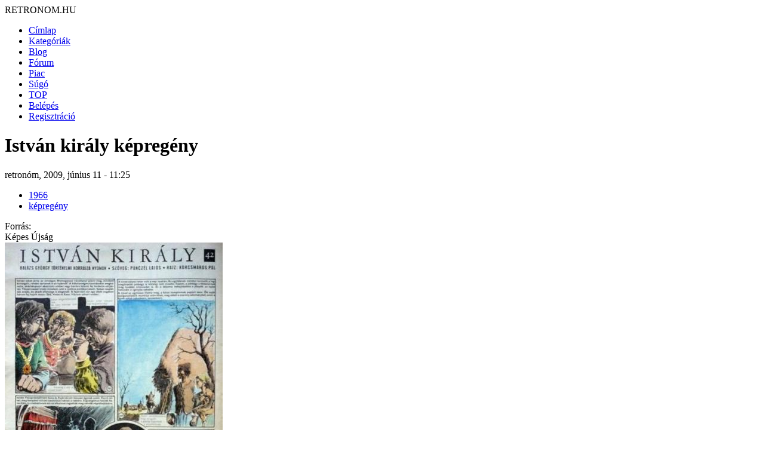

--- FILE ---
content_type: text/html; charset=utf-8
request_url: http://retronom.hu/node/15363
body_size: 6126
content:
<!DOCTYPE html>
<html lang="hu">
<head>
<meta http-equiv="Content-Type" content="text/html; charset=utf-8" />
    <meta charset="UTF-8">
    <meta name="viewport" content="width=device-width, initial-scale=1.0">
    <meta http-equiv="X-UA-Compatible" content="IE=edge">

  <title>István király képregény | retronom.hu</title>
   <meta http-equiv="Content-Type" content="text/html; charset=utf-8" />
<meta name="description" content="István király képregényBalázs György törtémelmi korrajza nyomán írta Pánczél Lajos, rajzolta Korcsmáros Pál." />
<meta name="keywords" content="1966,képregény,retro,régi,anno,régen" />
<link rel="shortcut icon" href="/misc/favicon.ico" type="image/x-icon" />
   <link href="https://fonts.googleapis.com/css2?family=Raleway:wght@400;700&display=swap" rel="stylesheet">

  <style type="text/css" media="all">@import "/modules/aggregator/aggregator.css";</style>
<style type="text/css" media="all">@import "/modules/asset/asset.css";</style>
<style type="text/css" media="all">@import "/modules/book/book.css";</style>
<style type="text/css" media="all">@import "/modules/cck/content.css";</style>
<style type="text/css" media="all">@import "/modules/date/date.css";</style>
<style type="text/css" media="all">@import "/modules/date/date_popup/themes/white.calendar.css";</style>
<style type="text/css" media="all">@import "/modules/date/date_popup/themes/timeentry.css";</style>
<style type="text/css" media="all">@import "/modules/node/node.css";</style>
<style type="text/css" media="all">@import "/modules/system/defaults.css";</style>
<style type="text/css" media="all">@import "/modules/system/system.css";</style>
<style type="text/css" media="all">@import "/modules/user/user.css";</style>
<style type="text/css" media="all">@import "/modules/cck/fieldgroup.css";</style>
<style type="text/css" media="all">@import "/modules/comment/comment.css";</style>
<style type="text/css" media="all">@import "/themes/amadou/style.css";</style>

  <script type="text/javascript" src="/misc/jquery.js"></script>
<script type="text/javascript" src="/misc/drupal.js"></script>
<script type="text/javascript" src="/modules/jquery_update/compat.js"></script>
</head>
<!-- Google tag (gtag.js) -->
<script async src="https://www.googletagmanager.com/gtag/js?id=G-P7J2CRGK8C"></script>
<script>
  window.dataLayer = window.dataLayer || [];
  function gtag(){dataLayer.push(arguments);}
  gtag('js', new Date());

  gtag('config', 'G-P7J2CRGK8C');
</script>
<body>

	<div id="grid-container">
		<div id="header"> 
			<div class="logo">RETRONOM.HU</div>
			<nav class="menu"><ul class="links-menu">
<li><a href="/">Címlap</a></li>
<li><a href="/kategoriak">Kategóriák</a></li>
<li><a href="/irasok">Blog</a></li>
<li><a href="/forum">Fórum</a></li>
<li><a href="/retro-piac/kinal">Piac</a></li>
<li><a href="/node/3455">Súgó</a></li>
<li><a href="/top">TOP</a></li>
<li><a href="/user">Belépés</a></li>
<li><a href="/user">Regisztráció</a></li>
</ul> </nav>
            <div class="burger">
                <div class="line1"></div>
                <div class="line2"></div>
                <div class="line3"></div>
            </div>
		</div>  <!-- header -->	

        <div id="main-content" class="content">	  
									<h1 class="pageTitle">István király képregény</h1>												<div class="full_content">
				<div class="content">
					
  <div class="node">
            <span class="submitted">retronóm, 2009, június 11 - 11:25</span>
	<br />
    <span class="taxonomy"><ul class="links inline"><li  class="first taxonomy_term_79"><a href="/taxonomy/term/79" rel="tag" title="" class="taxonomy_term_79">1966</a></li>
<li  class="last taxonomy_term_281"><a href="/taxonomy/term/281" rel="tag" title="" class="taxonomy_term_281">képregény</a></li>
</ul></span>	
    <div class="content">
	<div class="field field-type-text field-field-foras"><div class="field-items"><div class="field-item odd"><div class="field-label-inline-first">Forrás:&nbsp;</div>Képes Újság</div></div></div><img src="http://retronom.hu/files/images/2009_0611_111716AA.preview.jpg" alt="István király képregény" title="István király képregény"  class="image image-preview " width="365" height="500" /><p>Balázs György törtémelmi korrajza nyomán írta Pánczél Lajos, rajzolta Korcsmáros Pál.</p>
</div>	
    <div class="links">&raquo; <ul class="links inline"><li  class="first comment_forbidden"><span class="comment_forbidden">A hozzászóláshoz <a href="/user/register?destination=comment/reply/15363%2523comment-form">regisztráció</a> és <a href="/user/login?destination=comment/reply/15363%2523comment-form">belépés</a> szükséges</span></li>
<li  class="last image_size_thumbnail"><a href="/node/15363?size=thumbnail" class="image_size_thumbnail active">Thumbnail</a></li>
</ul></div>	
  </div>
<div id="comments"></div>  <div class="block block-block" id="block-block-4">
    <h2 class="title"></h2>
    <div class="content"><div class="ajanlo_box_cim">király</div></br></br><div class="ajanlo_box"><div class="ajanlo_box_oszlop"><a href="http://retronom.hu/node/10586" ><div class="ajanlo_box_oszlop_kep"><img src="http://retronom.hu/files/images/majest.thumbnail.jpg" /></div>A király nevében<br></a>1919<br></div><div class="ajanlo_box_oszlop"><a href="http://retronom.hu/node/54916" ><div class="ajanlo_box_oszlop_kep"><img src="http://retronom.hu/files/images/DSC_0096_1.thumbnail.JPG" /></div>A krimi királynője Agatha Christie<br></a>1988<br></div><div class="ajanlo_box_oszlop"><a href="http://retronom.hu/node/59266" ><div class="ajanlo_box_oszlop_kep"><img src="http://retronom.hu/files/images/Kung-Fu_Kiralya_Bruce_Lee.thumbnail.jpeg" /></div>A Kung-Fu Királya Bruce Lee<br></a>1987<br></div><div class="ajanlo_box_oszlop"><a href="http://retronom.hu/node/302" ><div class="ajanlo_box_oszlop_kep"><img src="http://retronom.hu/files/images/1952_afrikakiralynoje.thumbnail.jpg" /></div>Afrika kiralynője<br></a>1952<br></div><div class="ajanlo_box_oszlop"><a href="http://retronom.hu/node/41228" ><div class="ajanlo_box_oszlop_kep"><img src="http://retronom.hu/files/images/vegyes_retro_0041.thumbnail.jpg" /></div>Ayudhya nyári királyi palota<br></a>1982<br></div><div class="ajanlo_box_oszlop"><a href="http://retronom.hu/node/23061" ><div class="ajanlo_box_oszlop_kep"><img src="http://retronom.hu/files/images/Erzsebet-Nagy-Lajos.thumbnail.jpg" /></div>Az Erzsébet királyné és a Nagy Lajos Király útjának kereszteződése<br></a>1960-1969<br></div><div class="ajanlo_box_oszlop"><a href="http://retronom.hu/node/16520" ><div class="ajanlo_box_oszlop_kep"><img src="http://retronom.hu/files/images/1927_bkenese03.thumbnail.jpg" /></div>Balatonkenese - Mátyás király szálloda<br></a>1927<br></div><div class="ajanlo_box_oszlop"><a href="http://retronom.hu/node/2129" ><div class="ajanlo_box_oszlop_kep"><img src="http://retronom.hu/files/images/kepek/29/1916_Budapest_-_Kiralyi_var_1916.thumbnail.JPG" /></div>Budapest - Királyi vár<br></a>1916<br></div><div class="ajanlo_box_oszlop"><a href="http://retronom.hu/node/6380" ><div class="ajanlo_box_oszlop_kep"><img src="http://retronom.hu/files/images/1905_budapest.thumbnail.jpg" /></div>Budapest Királyi vár<br></a>1905<br></div><div class="ajanlo_box_oszlop"><a href="http://retronom.hu/node/54196" ><div class="ajanlo_box_oszlop_kep"><img src="http://retronom.hu/files/images/e.thumbnail.JPG" /></div>Csárdás királynő<br></a>1980-1989<br></div><div class="ajanlo_box_oszlop"><a href="http://retronom.hu/node/14565" ><div class="ajanlo_box_oszlop_kep"><img src="http://retronom.hu/files/images/Still0505_00009.thumbnail.jpg" /></div>Csárdáskirálynő plakát<br></a>1955<br></div><div class="ajanlo_box_oszlop"><a href="http://retronom.hu/node/2799" ><div class="ajanlo_box_oszlop_kep"><img src="http://retronom.hu/files/images/kepek/23/1910_plakatsosfurdo.thumbnail.jpg" /></div>Erzsébet Királyné Sósfürdõ plakátja képeslap<br></a>1910<br></div><div class="ajanlo_box_oszlop"><a href="http://retronom.hu/node/31993" ><div class="ajanlo_box_oszlop_kep"><img src="http://retronom.hu/files/images/fffasaf-032.thumbnail.JPG" /></div>Hroswitha " király " Dániából ...<br></a>1952<br></div><div class="ajanlo_box_oszlop"><a href="http://retronom.hu/node/36780" ><div class="ajanlo_box_oszlop_kep"><img src="http://retronom.hu/files/images/kulfoldi-es-magyar-lapok_0001_0.thumbnail.jpg" /></div>II. Erzsébet brit királynő koronázási ceremóniája<br></a>1953<br></div><div class="ajanlo_box_oszlop"><a href="http://retronom.hu/node/6928" ><div class="ajanlo_box_oszlop_kep"><img src="http://retronom.hu/files/images/1984_ubu.thumbnail.jpg" /></div>Katona József Színház - Übü király<br></a>1984<br></div><div class="ajanlo_box_oszlop"><a href="http://retronom.hu/node/3910" ><div class="ajanlo_box_oszlop_kep"><img src="http://retronom.hu/files/images/kepek/54/1941_kiralyszinhaz.thumbnail.jpg" /></div>Király Színház bontása<br></a>1941<br></div><div class="ajanlo_box_oszlop"><a href="http://retronom.hu/node/1488" ><div class="ajanlo_box_oszlop_kep"><img src="http://retronom.hu/files/images/kepek/42/1929_kiraly_u.thumbnail.jpg" /></div>Király utca<br></a>1929<br></div><div class="ajanlo_box_oszlop"><a href="http://retronom.hu/node/8504" ><div class="ajanlo_box_oszlop_kep"><img src="http://retronom.hu/files/images/kiralyutca.thumbnail.jpg" /></div>Király utca 71. a Király Színházzal    BUDAPEST<br></a>1910<br></div><div class="ajanlo_box_oszlop"><a href="http://retronom.hu/node/21290" ><div class="ajanlo_box_oszlop_kep"><img src="http://retronom.hu/files/images/Turaut.thumbnail.jpg" /></div>Királyi Autóklub Túraút<br></a>1927<br></div><div class="ajanlo_box_oszlop"><a href="http://retronom.hu/node/13125" ><div class="ajanlo_box_oszlop_kep"><img src="http://retronom.hu/files/images/1909_kiralyiberpalota.thumbnail.jpg" /></div>Királyi Bérpalota a Kígyó-téren<br></a>1909<br></div><div class="ajanlo_box_oszlop"><a href="http://retronom.hu/node/21887" ><div class="ajanlo_box_oszlop_kep"><img src="http://retronom.hu/files/images/Gesztenyefa.thumbnail.jpg" /></div>Kőszeg Királyvölgy 800 éves gesztenyefa<br></a>Tal&aacute;lat: <b>6</b><br></div><div class="ajanlo_box_oszlop"><a href="http://retronom.hu/node/41705" ><div class="ajanlo_box_oszlop_kep"><img src="http://retronom.hu/files/images/Kiralyvolgyi_gesztenyefa.thumbnail.JPG" /></div>Köszeg Királyvölgy 800 éves gesztenyefa<br></a>Akkor és Most<br></div><div class="ajanlo_box_oszlop"><a href="http://retronom.hu/node/543" ><div class="ajanlo_box_oszlop_kep"><img src="http://retronom.hu/files/images/kepek/46/1933_gretag.thumbnail.jpg" /></div>Krisztina királynõ<br></a>1933<br></div><div class="ajanlo_box_oszlop"><a href="http://retronom.hu/node/15045" ><div class="ajanlo_box_oszlop_kep"><img src="http://retronom.hu/files/images/Kep-053.thumbnail.jpg" /></div>Kubasta A békakirály<br></a>1990<br></div><div class="ajanlo_box_oszlop"><a href="http://retronom.hu/node/28636" ><div class="ajanlo_box_oszlop_kep"><img src="http://retronom.hu/files/images/2011.02.26.-15;57;04.thumbnail.jpg" /></div>Lear király minikönyv<br></a>1986<br></div><div class="ajanlo_box_oszlop"><a href="http://retronom.hu/node/35397" ><div class="ajanlo_box_oszlop_kep"><img src="http://retronom.hu/files/images/vegyes-retro_0021.thumbnail.jpg" /></div>Lúdláb királyné<br></a>1960<br></div><div class="ajanlo_box_oszlop"><a href="http://retronom.hu/node/22284" ><div class="ajanlo_box_oszlop_kep"><img src="http://retronom.hu/files/images/HPIM2476.thumbnail.JPG" /></div>Magyar Királyi Állami Térképészet embléma<br></a>1920-1929<br></div><div class="ajanlo_box_oszlop"><a href="http://retronom.hu/node/14557" ><div class="ajanlo_box_oszlop_kep"><img src="http://retronom.hu/files/images/MKAV43.thumbnail.jpg" /></div>Magyar Királyi Államvasutak - Igazolvány<br></a>1943<br></div><div class="ajanlo_box_oszlop"><a href="http://retronom.hu/node/14556" ><div class="ajanlo_box_oszlop_kep"><img src="http://retronom.hu/files/images/MKAV15.thumbnail.jpg" /></div>Magyar Királyi Államvasutak - Személyazonossági Igazolójegy<br></a>1915<br></div><div class="ajanlo_box_oszlop"><a href="http://retronom.hu/node/24485" ><div class="ajanlo_box_oszlop_kep"><img src="http://retronom.hu/files/images/IMG_0009.thumbnail.jpg" /></div>Magyar Királyi Államvasutak menetjegye<br></a>1936<br></div><div class="ajanlo_box_oszlop"><a href="http://retronom.hu/node/21142" ><div class="ajanlo_box_oszlop_kep"><img src="http://retronom.hu/files/images/nevjegyzek.thumbnail.jpg" /></div>Magyar Királyi Curia névjegyzék<br></a>1914<br></div><div class="ajanlo_box_oszlop"><a href="http://retronom.hu/node/12498" ><div class="ajanlo_box_oszlop_kep"><img src="http://retronom.hu/files/images/R-E-T-R-O-010.thumbnail.jpg" /></div>Magyar Királyi Posta<br></a>Ismeretlen évjárat<br></div><div class="ajanlo_box_oszlop"><a href="http://retronom.hu/node/3573" ><div class="ajanlo_box_oszlop_kep"><img src="http://retronom.hu/files/images/kepek/11/HPIM3075.thumbnail.JPG" /></div>Magyar Királyi Váltópénz<br></a>Ismeretlen évjárat<br></div><div class="ajanlo_box_oszlop"><a href="http://retronom.hu/node/11736" ><div class="ajanlo_box_oszlop_kep"><img src="http://retronom.hu/files/images/kiralyreti_erdei-_kisvasut.thumbnail.jpg" /></div>MÁV vonat Királyréti kisvasút<br></a>Ismeretlen évjárat<br></div><div class="ajanlo_box_oszlop"><a href="http://retronom.hu/node/35816" ><div class="ajanlo_box_oszlop_kep"><img src="http://retronom.hu/files/images/vegyes-kepeslapok_0026.thumbnail.jpg" /></div>Mohács II.Lajos király szobra<br></a>1982<br></div><div class="ajanlo_box_oszlop"><a href="http://retronom.hu/node/13547" ><div class="ajanlo_box_oszlop_kep"><img src="http://retronom.hu/files/images/kiralydomb_amfiteatrum.thumbnail.jpg" /></div>Óbuda Királydomb amfiteátrum<br></a>1930-1939<br></div><div class="ajanlo_box_oszlop"><a href="http://retronom.hu/node/15502" ><div class="ajanlo_box_oszlop_kep"><img src="http://retronom.hu/files/images/DSC00090_0.thumbnail.JPG" /></div>Oroszlánkirály<br></a>1996<br></div><div class="ajanlo_box_oszlop"><a href="http://retronom.hu/node/15506" ><div class="ajanlo_box_oszlop_kep"><img src="http://retronom.hu/files/images/DSC00068.thumbnail.JPG" /></div>Oroszlánkirály színező<br></a>1994<br></div><div class="ajanlo_box_oszlop"><a href="http://retronom.hu/node/24644" ><div class="ajanlo_box_oszlop_kep"><img src="http://retronom.hu/files/images/002_1.thumbnail.jpg" /></div>Pécs Király utca 19XX-2009<br></a>Akkor és Most<br></div><div class="ajanlo_box_oszlop"><a href="http://retronom.hu/node/60530" ><div class="ajanlo_box_oszlop_kep"><img src="http://retronom.hu/files/images/LionKing-AzOroszlanKiraly.thumbnail.jpg" /></div>PREMIER Az oroszlánkirály - VHS kazetta<br></a>1994<br></div><div class="ajanlo_box_oszlop"><a href="http://retronom.hu/node/2745" ><div class="ajanlo_box_oszlop_kep"><img src="http://retronom.hu/files/images/kepek/50/1937_mku1937.thumbnail.jpg" /></div>Útlevél Magyar Királyság<br></a>1937<br></div><div class="ajanlo_box_oszlop"><a href="http://retronom.hu/node/11126" ><div class="ajanlo_box_oszlop_kep"><img src="http://retronom.hu/files/images/Istvan-kiraly-szobra-a-Konstantin-teren.thumbnail.JPG" /></div>Vác István király szobra a Konstantin téren<br></a>1958<br></div><div class="ajanlo_box_oszlop"><a href="http://retronom.hu/node/7388" ><div class="ajanlo_box_oszlop_kep"><img src="http://retronom.hu/files/images/1910_ferenc_jo.thumbnail.jpg" /></div>Zita királyné és IV. Károly esküvője<br></a>Tal&aacute;lat: <b>2</b><br></div><div class="ajanlo_box_oszlop"><a href="http://retronom.hu/node/44757" ><div class="ajanlo_box_oszlop_kep"><img src="http://retronom.hu/files/images/Zita_magyar_kiralyne.thumbnail.jpg" /></div>Zita királyné koronázása<br></a>1916<br></div><div class="ajanlo_box_oszlop"><a href="http://retronom.hu/node/19261" ><div class="ajanlo_box_oszlop_kep"><img src="http://retronom.hu/files/images/1916_zita.thumbnail.jpg" /></div>Zita királyné Ottó koronaherceg<br></a>1916<br></div></div></div>
 </div>
  <div class="block block-block" id="block-block-2">
    <h2 class="title"></h2>
    <div class="content"><script async src="https://pagead2.googlesyndication.com/pagead/js/adsbygoogle.js?client=ca-pub-0576426005989504"
     crossorigin="anonymous"></script>
<!-- lent 336x280 -->
<ins class="adsbygoogle"
     style="display:block"
     data-ad-client="ca-pub-0576426005989504"
     data-ad-slot="3520096488"
     data-ad-format="auto"></ins>
<script>
     (adsbygoogle = window.adsbygoogle || []).push({});
</script></div>
 </div>
  <div class="block block-block" id="block-block-7">
    <h2 class="title"></h2>
    <div class="content"><div class="email_cim"><a href="http://retronom.hu/node/17551">retronom.hu</a> | <a href="http://retronom.hu/node/17550">Jogi nyilatkozat | </a> Design és webfejlesztés: <a href="http://pekesgile.hu">Pek&amp;Gile</a></div>
</div>
 </div>
				</div>
								<div class="ajanlo_left">
					
					
					<a href="http://retronom.hu/node/11126" ><img src="http://retronom.hu/files/images/Istvan-kiraly-szobra-a-Konstantin-teren.thumbnail.JPG" /><br>Vác István király szobra a Konstantin téren<br></a>1958<br>				</div>
							</div>
		</div>  <!-- primary -->	
	
		
		<div id="sidebarRight" class="sidebar">		   
			  <div class="block block-search" id="block-search-0">
    <h2 class="title">Keresés</h2>
    <div class="content"><form action="/node/15363"  accept-charset="UTF-8" method="post" id="search-block-form">
<div><div class="container-inline"><div class="form-item" id="edit-search-block-form-keys-wrapper">
 <input type="text" maxlength="128" name="search_block_form_keys" id="edit-search-block-form-keys"  size="15" value="" title="A keresendő kulcsszavak." class="form-text" />
</div>
<input type="submit" name="op" id="edit-submit" value="Keresés"  class="form-submit" />
<input type="hidden" name="form_id" id="edit-search-block-form" value="search_block_form"  />
</div>
</div></form>
</div>
 </div>
  <div class="block block-views" id="block-views-panel_cimlap_blog_3">
    <h2 class="title"></h2>
    <div class="content"><div class='view view-panel-cimlap-blog-3'><div class='view-content view-content-panel-cimlap-blog-3'><div class="item-list"><ul><li><div class='view-item view-item-panel-cimlap-blog-3'><div class='view-field view-data-node-data-field-blog-nyitokep-field-blog-nyitokep-fid'></div></div>
</li><li><div class='view-item view-item-panel-cimlap-blog-3'><div class='view-field view-data-node-data-field-blog-nyitokep-field-blog-nyitokep-fid'></div></div>
</li><li><div class='view-item view-item-panel-cimlap-blog-3'><div class='view-field view-data-node-data-field-blog-nyitokep-field-blog-nyitokep-fid'><a href="/node/17921" class="imagecache imagecache-200x133_teglalapra_vagas imagecache-linked imagecache-200x133_teglalapra_vagas_linked"><img src="http://retronom.hu/files/imagecache/200x133_teglalapra_vagas/aps4.jpg" alt="aps4.jpg" title="aps4.jpg"  class="imagecache imagecache-200x133_teglalapra_vagas" /></a></div></div>
</li></ul></div></div></div>
</div>
 </div>
  <div class="block block-block" id="block-block-16">
    <h2 class="title">Küldj be:</h2>
    <div class="content"><li><a href="http://retronom.hu/node/add/image">KÉPET</a></li>
<li><a href="http://retronom.hu/node/add/blog">BLOGOT</a></li>
<li><a href="http://retronom.hu/node/add/kereskinal2">HIRDETÉST</a></li>
<li><a href="http://retronom.hu/node/add/forum/0">FÓRUM TÉMÁT</a></li>
</ul>
</div>
 </div>
  <div class="block block-views" id="block-views-frisshozzasz">
    <h2 class="title">Friss hozzászólások</h2>
    <div class="content"><div class='view view-frisshozzasz'><div class='view-content view-content-frisshozzasz'><div class="item-list"><ul><li><div class='view-item view-item-frisshozzasz'><div class='view-field view-data-node-title'>Szomszédok - teleregény </div><div class='view-field view-data-comments-subject'><a href="/node/60810#comment-61872">Valaki kimaradt, ki ő?</a></div><div class='view-field view-data-comments-name'>Kalmopirin</div></div>
</li><li><div class='view-item view-item-frisshozzasz'><div class='view-field view-data-node-title'>Profi antenna forgató szett AR-303, árbóc megfigyelő lámpa forgató </div><div class='view-field view-data-comments-subject'><a href="/node/59975#comment-61871">Kèrès</a></div><div class='view-field view-data-comments-name'>lac1</div></div>
</li><li><div class='view-item view-item-frisshozzasz'><div class='view-field view-data-node-title'>Régi műanyag gördeszka napi használatra </div><div class='view-field view-data-comments-subject'><a href="/node/58254#comment-61870">gördeszkázás</a></div><div class='view-field view-data-comments-name'>Mátyás</div></div>
</li><li><div class='view-item view-item-frisshozzasz'><div class='view-field view-data-node-title'>Régi műanyag gördeszka napi használatra </div><div class='view-field view-data-comments-subject'><a href="/node/58254#comment-61869">nyuszis</a></div><div class='view-field view-data-comments-name'>veroka</div></div>
</li><li><div class='view-item view-item-frisshozzasz'><div class='view-field view-data-node-title'>Régi műanyag gördeszka napi használatra </div><div class='view-field view-data-comments-subject'><a href="/node/58254#comment-61868">nyuszis gördeszka</a></div><div class='view-field view-data-comments-name'>Mátyás</div></div>
</li><li><div class='view-item view-item-frisshozzasz'><div class='view-field view-data-node-title'>Számítógép árak </div><div class='view-field view-data-comments-subject'><a href="/node/24357#comment-61867">Így több mint 30 év után</a></div><div class='view-field view-data-comments-name'>mecatron</div></div>
</li></ul></div></div></div>
</div>
 </div>
  <div class="block block-views" id="block-views-frisshozzasz_elekt">
    <h2 class="title">Friss elektronikai hozzászólások</h2>
    <div class="content"><div class='view view-frisshozzasz-elekt'><div class='view-content view-content-frisshozzasz-elekt'><div class="item-list"><ul><li><div class='view-item view-item-frisshozzasz-elekt'><div class='view-field view-data-comments-subject'><a href="/node/44661#comment-61873">Eladó Orion SE 1030BC</a> </div><div class='view-field view-data-comments-timestamp'><em>1 nap 11 óra</em></div><div class='view-field view-data-comments-name'>homonnaizsolt</div></div>
</li><li><div class='view-item view-item-frisshozzasz-elekt'><div class='view-field view-data-comments-subject'><a href="/node/61417#comment-61865">válasz</a> </div><div class='view-field view-data-comments-timestamp'><em>3 hét 2 nap</em></div><div class='view-field view-data-comments-name'>sunsunny</div></div>
</li><li><div class='view-item view-item-frisshozzasz-elekt'><div class='view-field view-data-comments-subject'><a href="/node/61407#comment-61864">válasz</a> </div><div class='view-field view-data-comments-timestamp'><em>3 hét 2 nap</em></div><div class='view-field view-data-comments-name'>sunsunny</div></div>
</li><li><div class='view-item view-item-frisshozzasz-elekt'><div class='view-field view-data-comments-subject'><a href="/node/61407#comment-61863">Szuper!</a> </div><div class='view-field view-data-comments-timestamp'><em>3 hét 3 nap</em></div><div class='view-field view-data-comments-name'>Kalmopirin</div></div>
</li><li><div class='view-item view-item-frisshozzasz-elekt'><div class='view-field view-data-comments-subject'><a href="/node/61417#comment-61862">Nagyon klassz, és nagyon</a> </div><div class='view-field view-data-comments-timestamp'><em>3 hét 3 nap</em></div><div class='view-field view-data-comments-name'>Kalmopirin</div></div>
</li><li><div class='view-item view-item-frisshozzasz-elekt'><div class='view-field view-data-comments-subject'><a href="/node/61408#comment-61860">válasz</a> </div><div class='view-field view-data-comments-timestamp'><em>3 hét 4 nap</em></div><div class='view-field view-data-comments-name'>sunsunny</div></div>
</li></ul></div></div></div>
</div>
 </div>
		</div><!-- right1 -->	

		<div id="sidebarRight2" class="sidebar">	
			  <div class="block block-views" id="block-views-utolsokepek">
    <h2 class="title"></h2>
    <div class="content"><div class='view view-utolsokepek'><div class='view-header view-header-utolsokepek'><p><img src="http://retronom.hu/themes/amadou/img2/retronom-new.png" title="Friss tartalmak"></p>
<h2 class="title">Friss tartalmak</h2>
</div>
<div class='view-content view-content-utolsokepek'><div class="item-list"><ul><li><div class='view-item view-item-utolsokepek'><div class='view-field view-data-node-title'><a href="/node/61419">Abava rp-8330 rádió</a> </div><div class='view-field view-data-users-name'>mecatron</div></div>
</li><li><div class='view-item view-item-utolsokepek'><div class='view-field view-data-node-title'><a href="/node/61418">Az első városi roller gördeszka kerékkel?</a> </div><div class='view-field view-data-users-name'>Mátyás</div></div>
</li><li><div class='view-item view-item-utolsokepek'><div class='view-field view-data-node-title'><a href="/node/61417">Sanyo VHR-4300EV videomagnó LCD távirányító</a> </div><div class='view-field view-data-users-name'>sunsunny</div></div>
</li><li><div class='view-item view-item-utolsokepek'><div class='view-field view-data-node-title'><a href="/node/61409">Hama video editor keverő audio - video 1992?</a> </div><div class='view-field view-data-users-name'>sunsunny</div></div>
</li><li><div class='view-item view-item-utolsokepek'><div class='view-field view-data-node-title'><a href="/node/61408">Samsung VB-30 videomagnó vhs 1988</a> </div><div class='view-field view-data-users-name'>sunsunny</div></div>
</li><li><div class='view-item view-item-utolsokepek'><div class='view-field view-data-node-title'><a href="/node/61407">Siemens FM705 videomagnó 1991</a> </div><div class='view-field view-data-users-name'>sunsunny</div></div>
</li><li><div class='view-item view-item-utolsokepek'><div class='view-field view-data-node-title'><a href="/node/61385">kvgv mini erősító</a> </div><div class='view-field view-data-users-name'>mecatron</div></div>
</li><li><div class='view-item view-item-utolsokepek'><div class='view-field view-data-node-title'><a href="/node/61345">Barbie Rapunzel </a> </div><div class='view-field view-data-users-name'>HidvégiOrsolya</div></div>
</li><li><div class='view-item view-item-utolsokepek'><div class='view-field view-data-node-title'><a href="/node/61301">Autós hirdetések</a> </div><div class='view-field view-data-users-name'>retronóm</div></div>
</li><li><div class='view-item view-item-utolsokepek'><div class='view-field view-data-node-title'><a href="/node/61300">Szék- és Faárugyár embléma</a> </div><div class='view-field view-data-users-name'>retronóm</div></div>
</li><li><div class='view-item view-item-utolsokepek'><div class='view-field view-data-node-title'><a href="/node/61299">Lichtig karosszék</a> </div><div class='view-field view-data-users-name'>retronóm</div></div>
</li><li><div class='view-item view-item-utolsokepek'><div class='view-field view-data-node-title'><a href="/node/61298">Karosszék - Budapesti Szék- és Faárugyár</a> </div><div class='view-field view-data-users-name'>retronóm</div></div>
</li><li><div class='view-item view-item-utolsokepek'><div class='view-field view-data-node-title'><a href="/node/61293">Junkers vízmelegítő</a> </div><div class='view-field view-data-users-name'>retronóm</div></div>
</li><li><div class='view-item view-item-utolsokepek'><div class='view-field view-data-node-title'><a href="/node/61290">Bárdi József alkatrész boltja</a> </div><div class='view-field view-data-users-name'>retronóm</div></div>
</li><li><div class='view-item view-item-utolsokepek'><div class='view-field view-data-node-title'><a href="/node/61289">Budapesti malomépitészet és gépgyár hirdetés</a> </div><div class='view-field view-data-users-name'>retronóm</div></div>
</li></ul></div></div><div class='view-footer view-footer-utolsokepek'><p><a href="http://www.retronom.hu/tracker">További tartalmak</a></p>
</div>
</div>
</div>
 </div>
  <div class="block block-views" id="block-views-kereskinalblock">
    <h2 class="title">Új áru</h2>
    <div class="content"><div class='view view-kereskinalblock'><div class='view-content view-content-kereskinalblock'><div class="item-list"><ul><li><div class='view-item view-item-kereskinalblock'><div class='view-field view-data-node-title'><a href="/node/61420">Orion HS 200 Vintage szép hangú sztereó 3 utas hangfal-pár eladó Hódmezővásárhelyen</a> </div></div>
</li><li><div class='view-item view-item-kereskinalblock'><div class='view-field view-data-node-title'><a href="/node/61416">Hama DVB-T és DVB-T2 kompatibilis szobaantenna</a> </div></div>
</li><li><div class='view-item view-item-kereskinalblock'><div class='view-field view-data-node-title'><a href="/node/61415">Millenium MN9604</a> </div></div>
</li><li><div class='view-item view-item-kereskinalblock'><div class='view-field view-data-node-title'><a href="/node/61414">Dimarson TV-rádió</a> </div></div>
</li><li><div class='view-item view-item-kereskinalblock'><div class='view-field view-data-node-title'><a href="/node/61413">Kubasta rajzos térbeli mesekönyvek gyűjtőtől Hófehérke Hamupipőke Piroska Gyí fakó Robinson Gulliver Mecca</a> </div></div>
</li><li><div class='view-item view-item-kereskinalblock'><div class='view-field view-data-node-title'><a href="/node/61405">3db retro hajszárító egybe</a> </div></div>
</li></ul></div></div><div class='view-footer view-footer-kereskinalblock'><p><a href="http://retronom.hu/retro-piac/kinal">több... </a></p>
</div>
</div>
</div>
 </div>
		</div> <!-- right2 -->	

	</div> <!-- grid-container -->	
    <script src="https://retronom.hu/themes/amadou/script.js"></script>
</body>
</html>


--- FILE ---
content_type: text/html; charset=utf-8
request_url: https://www.google.com/recaptcha/api2/aframe
body_size: 268
content:
<!DOCTYPE HTML><html><head><meta http-equiv="content-type" content="text/html; charset=UTF-8"></head><body><script nonce="9OMiGSH16WXgC-q4WDzrrQ">/** Anti-fraud and anti-abuse applications only. See google.com/recaptcha */ try{var clients={'sodar':'https://pagead2.googlesyndication.com/pagead/sodar?'};window.addEventListener("message",function(a){try{if(a.source===window.parent){var b=JSON.parse(a.data);var c=clients[b['id']];if(c){var d=document.createElement('img');d.src=c+b['params']+'&rc='+(localStorage.getItem("rc::a")?sessionStorage.getItem("rc::b"):"");window.document.body.appendChild(d);sessionStorage.setItem("rc::e",parseInt(sessionStorage.getItem("rc::e")||0)+1);localStorage.setItem("rc::h",'1768711267486');}}}catch(b){}});window.parent.postMessage("_grecaptcha_ready", "*");}catch(b){}</script></body></html>